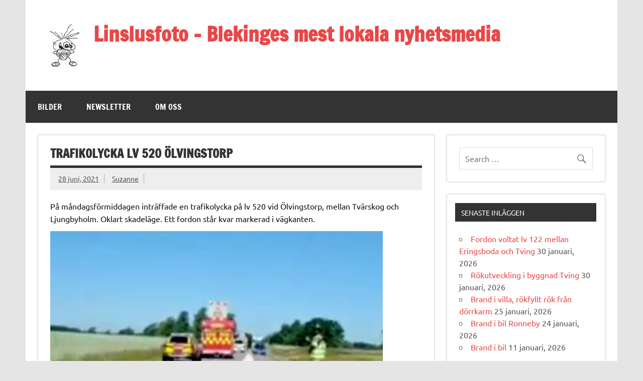

--- FILE ---
content_type: text/html; charset=UTF-8
request_url: https://www.linslusfoto.se/2021/06/28/trafikolycka-lv-520-olvingstorp/
body_size: 9780
content:
<!DOCTYPE html><!-- HTML 5 -->
<html lang="sv-SE">

<head>
<meta charset="UTF-8" />
<meta name="viewport" content="width=device-width, initial-scale=1">
<link rel="profile" href="https://gmpg.org/xfn/11" />
<link rel="pingback" href="https://www.linslusfoto.se/xmlrpc.php" />

<title>Trafikolycka lv 520 Ölvingstorp &#8211; Linslusfoto &#8211; Blekinges mest lokala nyhetsmedia</title>
<meta name='robots' content='max-image-preview:large' />
	<style>img:is([sizes="auto" i], [sizes^="auto," i]) { contain-intrinsic-size: 3000px 1500px }</style>
	<link rel="alternate" type="application/rss+xml" title="Linslusfoto - Blekinges mest lokala nyhetsmedia &raquo; Webbflöde" href="https://www.linslusfoto.se/feed/" />
<link rel="alternate" type="application/rss+xml" title="Linslusfoto - Blekinges mest lokala nyhetsmedia &raquo; Kommentarsflöde" href="https://www.linslusfoto.se/comments/feed/" />
<script type="text/javascript">
/* <![CDATA[ */
window._wpemojiSettings = {"baseUrl":"https:\/\/s.w.org\/images\/core\/emoji\/16.0.1\/72x72\/","ext":".png","svgUrl":"https:\/\/s.w.org\/images\/core\/emoji\/16.0.1\/svg\/","svgExt":".svg","source":{"concatemoji":"https:\/\/www.linslusfoto.se\/wp-includes\/js\/wp-emoji-release.min.js?ver=1a1e5f49812f687738f97a36ed072a87"}};
/*! This file is auto-generated */
!function(s,n){var o,i,e;function c(e){try{var t={supportTests:e,timestamp:(new Date).valueOf()};sessionStorage.setItem(o,JSON.stringify(t))}catch(e){}}function p(e,t,n){e.clearRect(0,0,e.canvas.width,e.canvas.height),e.fillText(t,0,0);var t=new Uint32Array(e.getImageData(0,0,e.canvas.width,e.canvas.height).data),a=(e.clearRect(0,0,e.canvas.width,e.canvas.height),e.fillText(n,0,0),new Uint32Array(e.getImageData(0,0,e.canvas.width,e.canvas.height).data));return t.every(function(e,t){return e===a[t]})}function u(e,t){e.clearRect(0,0,e.canvas.width,e.canvas.height),e.fillText(t,0,0);for(var n=e.getImageData(16,16,1,1),a=0;a<n.data.length;a++)if(0!==n.data[a])return!1;return!0}function f(e,t,n,a){switch(t){case"flag":return n(e,"\ud83c\udff3\ufe0f\u200d\u26a7\ufe0f","\ud83c\udff3\ufe0f\u200b\u26a7\ufe0f")?!1:!n(e,"\ud83c\udde8\ud83c\uddf6","\ud83c\udde8\u200b\ud83c\uddf6")&&!n(e,"\ud83c\udff4\udb40\udc67\udb40\udc62\udb40\udc65\udb40\udc6e\udb40\udc67\udb40\udc7f","\ud83c\udff4\u200b\udb40\udc67\u200b\udb40\udc62\u200b\udb40\udc65\u200b\udb40\udc6e\u200b\udb40\udc67\u200b\udb40\udc7f");case"emoji":return!a(e,"\ud83e\udedf")}return!1}function g(e,t,n,a){var r="undefined"!=typeof WorkerGlobalScope&&self instanceof WorkerGlobalScope?new OffscreenCanvas(300,150):s.createElement("canvas"),o=r.getContext("2d",{willReadFrequently:!0}),i=(o.textBaseline="top",o.font="600 32px Arial",{});return e.forEach(function(e){i[e]=t(o,e,n,a)}),i}function t(e){var t=s.createElement("script");t.src=e,t.defer=!0,s.head.appendChild(t)}"undefined"!=typeof Promise&&(o="wpEmojiSettingsSupports",i=["flag","emoji"],n.supports={everything:!0,everythingExceptFlag:!0},e=new Promise(function(e){s.addEventListener("DOMContentLoaded",e,{once:!0})}),new Promise(function(t){var n=function(){try{var e=JSON.parse(sessionStorage.getItem(o));if("object"==typeof e&&"number"==typeof e.timestamp&&(new Date).valueOf()<e.timestamp+604800&&"object"==typeof e.supportTests)return e.supportTests}catch(e){}return null}();if(!n){if("undefined"!=typeof Worker&&"undefined"!=typeof OffscreenCanvas&&"undefined"!=typeof URL&&URL.createObjectURL&&"undefined"!=typeof Blob)try{var e="postMessage("+g.toString()+"("+[JSON.stringify(i),f.toString(),p.toString(),u.toString()].join(",")+"));",a=new Blob([e],{type:"text/javascript"}),r=new Worker(URL.createObjectURL(a),{name:"wpTestEmojiSupports"});return void(r.onmessage=function(e){c(n=e.data),r.terminate(),t(n)})}catch(e){}c(n=g(i,f,p,u))}t(n)}).then(function(e){for(var t in e)n.supports[t]=e[t],n.supports.everything=n.supports.everything&&n.supports[t],"flag"!==t&&(n.supports.everythingExceptFlag=n.supports.everythingExceptFlag&&n.supports[t]);n.supports.everythingExceptFlag=n.supports.everythingExceptFlag&&!n.supports.flag,n.DOMReady=!1,n.readyCallback=function(){n.DOMReady=!0}}).then(function(){return e}).then(function(){var e;n.supports.everything||(n.readyCallback(),(e=n.source||{}).concatemoji?t(e.concatemoji):e.wpemoji&&e.twemoji&&(t(e.twemoji),t(e.wpemoji)))}))}((window,document),window._wpemojiSettings);
/* ]]> */
</script>
<link rel='stylesheet' id='wppg-photo-css-css' href='https://www.linslusfoto.se/wp-content/plugins/simple-photo-gallery/css/wppg-photo.css?ver=1.8.1' type='text/css' media='all' />
<link rel='stylesheet' id='dynamicnews-custom-fonts-css' href='https://www.linslusfoto.se/wp-content/themes/dynamic-news-lite/css/custom-fonts.css?ver=20180413' type='text/css' media='all' />
<style id='wp-emoji-styles-inline-css' type='text/css'>

	img.wp-smiley, img.emoji {
		display: inline !important;
		border: none !important;
		box-shadow: none !important;
		height: 1em !important;
		width: 1em !important;
		margin: 0 0.07em !important;
		vertical-align: -0.1em !important;
		background: none !important;
		padding: 0 !important;
	}
</style>
<link rel='stylesheet' id='wp-block-library-css' href='https://www.linslusfoto.se/wp-content/plugins/gutenberg/build/block-library/style.css?ver=21.3.0' type='text/css' media='all' />
<style id='classic-theme-styles-inline-css' type='text/css'>
/*! This file is auto-generated */
.wp-block-button__link{color:#fff;background-color:#32373c;border-radius:9999px;box-shadow:none;text-decoration:none;padding:calc(.667em + 2px) calc(1.333em + 2px);font-size:1.125em}.wp-block-file__button{background:#32373c;color:#fff;text-decoration:none}
</style>
<style id='global-styles-inline-css' type='text/css'>
:root{--wp--preset--aspect-ratio--square: 1;--wp--preset--aspect-ratio--4-3: 4/3;--wp--preset--aspect-ratio--3-4: 3/4;--wp--preset--aspect-ratio--3-2: 3/2;--wp--preset--aspect-ratio--2-3: 2/3;--wp--preset--aspect-ratio--16-9: 16/9;--wp--preset--aspect-ratio--9-16: 9/16;--wp--preset--color--black: #353535;--wp--preset--color--cyan-bluish-gray: #abb8c3;--wp--preset--color--white: #ffffff;--wp--preset--color--pale-pink: #f78da7;--wp--preset--color--vivid-red: #cf2e2e;--wp--preset--color--luminous-vivid-orange: #ff6900;--wp--preset--color--luminous-vivid-amber: #fcb900;--wp--preset--color--light-green-cyan: #7bdcb5;--wp--preset--color--vivid-green-cyan: #00d084;--wp--preset--color--pale-cyan-blue: #8ed1fc;--wp--preset--color--vivid-cyan-blue: #0693e3;--wp--preset--color--vivid-purple: #9b51e0;--wp--preset--color--primary: #e84747;--wp--preset--color--light-gray: #f0f0f0;--wp--preset--color--dark-gray: #777777;--wp--preset--gradient--vivid-cyan-blue-to-vivid-purple: linear-gradient(135deg,rgb(6,147,227) 0%,rgb(155,81,224) 100%);--wp--preset--gradient--light-green-cyan-to-vivid-green-cyan: linear-gradient(135deg,rgb(122,220,180) 0%,rgb(0,208,130) 100%);--wp--preset--gradient--luminous-vivid-amber-to-luminous-vivid-orange: linear-gradient(135deg,rgb(252,185,0) 0%,rgb(255,105,0) 100%);--wp--preset--gradient--luminous-vivid-orange-to-vivid-red: linear-gradient(135deg,rgb(255,105,0) 0%,rgb(207,46,46) 100%);--wp--preset--gradient--very-light-gray-to-cyan-bluish-gray: linear-gradient(135deg,rgb(238,238,238) 0%,rgb(169,184,195) 100%);--wp--preset--gradient--cool-to-warm-spectrum: linear-gradient(135deg,rgb(74,234,220) 0%,rgb(151,120,209) 20%,rgb(207,42,186) 40%,rgb(238,44,130) 60%,rgb(251,105,98) 80%,rgb(254,248,76) 100%);--wp--preset--gradient--blush-light-purple: linear-gradient(135deg,rgb(255,206,236) 0%,rgb(152,150,240) 100%);--wp--preset--gradient--blush-bordeaux: linear-gradient(135deg,rgb(254,205,165) 0%,rgb(254,45,45) 50%,rgb(107,0,62) 100%);--wp--preset--gradient--luminous-dusk: linear-gradient(135deg,rgb(255,203,112) 0%,rgb(199,81,192) 50%,rgb(65,88,208) 100%);--wp--preset--gradient--pale-ocean: linear-gradient(135deg,rgb(255,245,203) 0%,rgb(182,227,212) 50%,rgb(51,167,181) 100%);--wp--preset--gradient--electric-grass: linear-gradient(135deg,rgb(202,248,128) 0%,rgb(113,206,126) 100%);--wp--preset--gradient--midnight: linear-gradient(135deg,rgb(2,3,129) 0%,rgb(40,116,252) 100%);--wp--preset--font-size--small: 13px;--wp--preset--font-size--medium: 20px;--wp--preset--font-size--large: 36px;--wp--preset--font-size--x-large: 42px;--wp--preset--spacing--20: 0.44rem;--wp--preset--spacing--30: 0.67rem;--wp--preset--spacing--40: 1rem;--wp--preset--spacing--50: 1.5rem;--wp--preset--spacing--60: 2.25rem;--wp--preset--spacing--70: 3.38rem;--wp--preset--spacing--80: 5.06rem;--wp--preset--shadow--natural: 6px 6px 9px rgba(0, 0, 0, 0.2);--wp--preset--shadow--deep: 12px 12px 50px rgba(0, 0, 0, 0.4);--wp--preset--shadow--sharp: 6px 6px 0px rgba(0, 0, 0, 0.2);--wp--preset--shadow--outlined: 6px 6px 0px -3px rgb(255, 255, 255), 6px 6px rgb(0, 0, 0);--wp--preset--shadow--crisp: 6px 6px 0px rgb(0, 0, 0);}:where(.is-layout-flex){gap: 0.5em;}:where(.is-layout-grid){gap: 0.5em;}body .is-layout-flex{display: flex;}.is-layout-flex{flex-wrap: wrap;align-items: center;}.is-layout-flex > :is(*, div){margin: 0;}body .is-layout-grid{display: grid;}.is-layout-grid > :is(*, div){margin: 0;}:where(.wp-block-columns.is-layout-flex){gap: 2em;}:where(.wp-block-columns.is-layout-grid){gap: 2em;}:where(.wp-block-post-template.is-layout-flex){gap: 1.25em;}:where(.wp-block-post-template.is-layout-grid){gap: 1.25em;}.has-black-color{color: var(--wp--preset--color--black) !important;}.has-cyan-bluish-gray-color{color: var(--wp--preset--color--cyan-bluish-gray) !important;}.has-white-color{color: var(--wp--preset--color--white) !important;}.has-pale-pink-color{color: var(--wp--preset--color--pale-pink) !important;}.has-vivid-red-color{color: var(--wp--preset--color--vivid-red) !important;}.has-luminous-vivid-orange-color{color: var(--wp--preset--color--luminous-vivid-orange) !important;}.has-luminous-vivid-amber-color{color: var(--wp--preset--color--luminous-vivid-amber) !important;}.has-light-green-cyan-color{color: var(--wp--preset--color--light-green-cyan) !important;}.has-vivid-green-cyan-color{color: var(--wp--preset--color--vivid-green-cyan) !important;}.has-pale-cyan-blue-color{color: var(--wp--preset--color--pale-cyan-blue) !important;}.has-vivid-cyan-blue-color{color: var(--wp--preset--color--vivid-cyan-blue) !important;}.has-vivid-purple-color{color: var(--wp--preset--color--vivid-purple) !important;}.has-black-background-color{background-color: var(--wp--preset--color--black) !important;}.has-cyan-bluish-gray-background-color{background-color: var(--wp--preset--color--cyan-bluish-gray) !important;}.has-white-background-color{background-color: var(--wp--preset--color--white) !important;}.has-pale-pink-background-color{background-color: var(--wp--preset--color--pale-pink) !important;}.has-vivid-red-background-color{background-color: var(--wp--preset--color--vivid-red) !important;}.has-luminous-vivid-orange-background-color{background-color: var(--wp--preset--color--luminous-vivid-orange) !important;}.has-luminous-vivid-amber-background-color{background-color: var(--wp--preset--color--luminous-vivid-amber) !important;}.has-light-green-cyan-background-color{background-color: var(--wp--preset--color--light-green-cyan) !important;}.has-vivid-green-cyan-background-color{background-color: var(--wp--preset--color--vivid-green-cyan) !important;}.has-pale-cyan-blue-background-color{background-color: var(--wp--preset--color--pale-cyan-blue) !important;}.has-vivid-cyan-blue-background-color{background-color: var(--wp--preset--color--vivid-cyan-blue) !important;}.has-vivid-purple-background-color{background-color: var(--wp--preset--color--vivid-purple) !important;}.has-black-border-color{border-color: var(--wp--preset--color--black) !important;}.has-cyan-bluish-gray-border-color{border-color: var(--wp--preset--color--cyan-bluish-gray) !important;}.has-white-border-color{border-color: var(--wp--preset--color--white) !important;}.has-pale-pink-border-color{border-color: var(--wp--preset--color--pale-pink) !important;}.has-vivid-red-border-color{border-color: var(--wp--preset--color--vivid-red) !important;}.has-luminous-vivid-orange-border-color{border-color: var(--wp--preset--color--luminous-vivid-orange) !important;}.has-luminous-vivid-amber-border-color{border-color: var(--wp--preset--color--luminous-vivid-amber) !important;}.has-light-green-cyan-border-color{border-color: var(--wp--preset--color--light-green-cyan) !important;}.has-vivid-green-cyan-border-color{border-color: var(--wp--preset--color--vivid-green-cyan) !important;}.has-pale-cyan-blue-border-color{border-color: var(--wp--preset--color--pale-cyan-blue) !important;}.has-vivid-cyan-blue-border-color{border-color: var(--wp--preset--color--vivid-cyan-blue) !important;}.has-vivid-purple-border-color{border-color: var(--wp--preset--color--vivid-purple) !important;}.has-vivid-cyan-blue-to-vivid-purple-gradient-background{background: var(--wp--preset--gradient--vivid-cyan-blue-to-vivid-purple) !important;}.has-light-green-cyan-to-vivid-green-cyan-gradient-background{background: var(--wp--preset--gradient--light-green-cyan-to-vivid-green-cyan) !important;}.has-luminous-vivid-amber-to-luminous-vivid-orange-gradient-background{background: var(--wp--preset--gradient--luminous-vivid-amber-to-luminous-vivid-orange) !important;}.has-luminous-vivid-orange-to-vivid-red-gradient-background{background: var(--wp--preset--gradient--luminous-vivid-orange-to-vivid-red) !important;}.has-very-light-gray-to-cyan-bluish-gray-gradient-background{background: var(--wp--preset--gradient--very-light-gray-to-cyan-bluish-gray) !important;}.has-cool-to-warm-spectrum-gradient-background{background: var(--wp--preset--gradient--cool-to-warm-spectrum) !important;}.has-blush-light-purple-gradient-background{background: var(--wp--preset--gradient--blush-light-purple) !important;}.has-blush-bordeaux-gradient-background{background: var(--wp--preset--gradient--blush-bordeaux) !important;}.has-luminous-dusk-gradient-background{background: var(--wp--preset--gradient--luminous-dusk) !important;}.has-pale-ocean-gradient-background{background: var(--wp--preset--gradient--pale-ocean) !important;}.has-electric-grass-gradient-background{background: var(--wp--preset--gradient--electric-grass) !important;}.has-midnight-gradient-background{background: var(--wp--preset--gradient--midnight) !important;}.has-small-font-size{font-size: var(--wp--preset--font-size--small) !important;}.has-medium-font-size{font-size: var(--wp--preset--font-size--medium) !important;}.has-large-font-size{font-size: var(--wp--preset--font-size--large) !important;}.has-x-large-font-size{font-size: var(--wp--preset--font-size--x-large) !important;}
:where(.wp-block-columns.is-layout-flex){gap: 2em;}:where(.wp-block-columns.is-layout-grid){gap: 2em;}
:root :where(.wp-block-pullquote){font-size: 1.5em;line-height: 1.6;}
:where(.wp-block-post-template.is-layout-flex){gap: 1.25em;}:where(.wp-block-post-template.is-layout-grid){gap: 1.25em;}
</style>
<link rel='stylesheet' id='dynamicnewslite-stylesheet-css' href='https://www.linslusfoto.se/wp-content/themes/dynamic-news-lite/style.css?ver=1.6.8' type='text/css' media='all' />
<style id='dynamicnewslite-stylesheet-inline-css' type='text/css'>
.site-description {
	position: absolute;
	clip: rect(1px, 1px, 1px, 1px);
}
</style>
<link rel='stylesheet' id='genericons-css' href='https://www.linslusfoto.se/wp-content/themes/dynamic-news-lite/css/genericons/genericons.css?ver=3.4.1' type='text/css' media='all' />
<link rel='stylesheet' id='themezee-related-posts-css' href='https://www.linslusfoto.se/wp-content/themes/dynamic-news-lite/css/themezee-related-posts.css?ver=20160421' type='text/css' media='all' />
<link rel='stylesheet' id='newsletter-css' href='https://www.linslusfoto.se/wp-content/plugins/newsletter/style.css?ver=8.9.3' type='text/css' media='all' />
<script type="text/javascript" src="https://www.linslusfoto.se/wp-includes/js/jquery/jquery.min.js?ver=3.7.1" id="jquery-core-js"></script>
<script type="text/javascript" src="https://www.linslusfoto.se/wp-includes/js/jquery/jquery-migrate.min.js?ver=3.4.1" id="jquery-migrate-js"></script>
<script type="text/javascript" src="https://www.linslusfoto.se/wp-content/plugins/simple-photo-gallery/js/jquery-lightbox/js/jquery.lightbox-0.5.js?ver=1.8.1" id="jquery-lightbox-js"></script>
<!--[if lt IE 9]>
<script type="text/javascript" src="https://www.linslusfoto.se/wp-content/themes/dynamic-news-lite/js/html5shiv.min.js?ver=3.7.3" id="html5shiv-js"></script>
<![endif]-->
<script type="text/javascript" id="dynamicnewslite-jquery-navigation-js-extra">
/* <![CDATA[ */
var dynamicnews_menu_title = {"text":"Menu"};
/* ]]> */
</script>
<script type="text/javascript" src="https://www.linslusfoto.se/wp-content/themes/dynamic-news-lite/js/navigation.js?ver=20210324" id="dynamicnewslite-jquery-navigation-js"></script>
<script type="text/javascript" id="dynamicnewslite-jquery-sidebar-js-extra">
/* <![CDATA[ */
var dynamicnews_sidebar_title = {"text":"Sidebar"};
/* ]]> */
</script>
<script type="text/javascript" src="https://www.linslusfoto.se/wp-content/themes/dynamic-news-lite/js/sidebar.js?ver=20210324" id="dynamicnewslite-jquery-sidebar-js"></script>
<link rel="https://api.w.org/" href="https://www.linslusfoto.se/wp-json/" /><link rel="alternate" title="JSON" type="application/json" href="https://www.linslusfoto.se/wp-json/wp/v2/posts/10601" /><link rel="EditURI" type="application/rsd+xml" title="RSD" href="https://www.linslusfoto.se/xmlrpc.php?rsd" />
<link rel="canonical" href="https://www.linslusfoto.se/2021/06/28/trafikolycka-lv-520-olvingstorp/" />
<link rel="alternate" title="oEmbed (JSON)" type="application/json+oembed" href="https://www.linslusfoto.se/wp-json/oembed/1.0/embed?url=https%3A%2F%2Fwww.linslusfoto.se%2F2021%2F06%2F28%2Ftrafikolycka-lv-520-olvingstorp%2F" />
<link rel="alternate" title="oEmbed (XML)" type="text/xml+oembed" href="https://www.linslusfoto.se/wp-json/oembed/1.0/embed?url=https%3A%2F%2Fwww.linslusfoto.se%2F2021%2F06%2F28%2Ftrafikolycka-lv-520-olvingstorp%2F&#038;format=xml" />
<!-- Analytics by WP Statistics - https://wp-statistics.com -->
<style type="text/css">.recentcomments a{display:inline !important;padding:0 !important;margin:0 !important;}</style><link rel="icon" href="https://www.linslusfoto.se/wp-content/uploads/2017/04/cropped-lus-e1493276238513-1-32x32.jpg" sizes="32x32" />
<link rel="icon" href="https://www.linslusfoto.se/wp-content/uploads/2017/04/cropped-lus-e1493276238513-1-192x192.jpg" sizes="192x192" />
<link rel="apple-touch-icon" href="https://www.linslusfoto.se/wp-content/uploads/2017/04/cropped-lus-e1493276238513-1-180x180.jpg" />
<meta name="msapplication-TileImage" content="https://www.linslusfoto.se/wp-content/uploads/2017/04/cropped-lus-e1493276238513-1-270x270.jpg" />
</head>

<body data-rsssl=1 class="wp-singular post-template-default single single-post postid-10601 single-format-standard wp-custom-logo wp-theme-dynamic-news-lite sliding-sidebar mobile-header-none">

<a class="skip-link screen-reader-text" href="#content">Skip to content</a>

<div id="wrapper" class="hfeed">

	<div id="topnavi-wrap">
		
	<div id="topnavi" class="container clearfix">

		
	</div>
	</div>

	<div id="header-wrap">

		<header id="header" class="container clearfix" role="banner">

			<div id="logo" class="clearfix">

				<a href="https://www.linslusfoto.se/" class="custom-logo-link" rel="home"><img width="59" height="85" src="https://www.linslusfoto.se/wp-content/uploads/2016/07/cropped-lusred_mini-1.jpg" class="custom-logo" alt="Linslusfoto &#8211; Blekinges mest lokala nyhetsmedia" decoding="async" /></a>				
		<p class="site-title"><a href="https://www.linslusfoto.se/" rel="home">Linslusfoto &#8211; Blekinges mest lokala nyhetsmedia</a></p>

					
			<p class="site-description">Med bilden i fokus!</p>

		
			</div>

			<div id="header-content" class="clearfix">
							</div>

		</header>

	</div>

	<div id="navi-wrap">
		<nav id="mainnav" class="container clearfix" role="navigation">
			<ul id="mainnav-menu" class="main-navigation-menu menu"><li class="page_item page-item-98 page_item_has_children"><a href="https://www.linslusfoto.se/wppg_photogallery/">Bilder</a>
<ul class='children'>
	<li class="page_item page-item-104 page_item_has_children"><a href="https://www.linslusfoto.se/wppg_photogallery/gallery1/">Nyhetsbilder</a>
	<ul class='children'>
		<li class="page_item page-item-5219"><a href="https://www.linslusfoto.se/wppg_photogallery/gallery1/gallery7/">Naturbilder</a></li>
	</ul>
</li>
</ul>
</li>
<li class="page_item page-item-12742"><a href="https://www.linslusfoto.se/newsletter/">Newsletter</a></li>
<li class="page_item page-item-7 page_item_has_children"><a href="https://www.linslusfoto.se/om-oss/">Om oss</a>
<ul class='children'>
	<li class="page_item page-item-4533"><a href="https://www.linslusfoto.se/om-oss/drabbadanhorig/">Drabbad / anhörig / blåljus</a></li>
	<li class="page_item page-item-5"><a href="https://www.linslusfoto.se/om-oss/kontakta-oss/">Kontakta oss</a></li>
</ul>
</li>
</ul>		</nav>
	</div>

	
	<div id="wrap" class="container clearfix">
		
		<section id="content" class="primary" role="main">
		
					
		
	<article id="post-10601" class="post-10601 post type-post status-publish format-standard hentry category-olycka category-polis category-raddning category-trafik">
	
		<h1 class="entry-title post-title">Trafikolycka lv 520 Ölvingstorp</h1>		
		<div class="entry-meta postmeta clearfix"><span class="meta-date sep"><a href="https://www.linslusfoto.se/2021/06/28/trafikolycka-lv-520-olvingstorp/" title="10:36" rel="bookmark"><time class="entry-date published updated" datetime="2021-06-28T10:36:07+02:00">28 juni, 2021</time></a></span><span class="meta-author sep"> <span class="author vcard"><a class="url fn n" href="https://www.linslusfoto.se/author/sanna_linslusfoto-se/" title="View all posts by Suzanne" rel="author">Suzanne</a></span></span></div>
		
				
		<div class="entry clearfix">
			
<p>På måndagsförmiddagen inträffade en trafikolycka på lv 520 vid Ölvingstorp, mellan Tvärskog och Ljungbyholm. Oklart skadeläge. Ett fordon står kvar markerad i vägkanten. </p>



<figure class="wp-block-image size-large"><img fetchpriority="high" decoding="async" width="662" height="377" src="https://www.linslusfoto.se/wp-content/uploads/2021/06/210628-Trafikolycka-lv-520-Olvingstorp.jpg" alt="" class="wp-image-10602" srcset="https://www.linslusfoto.se/wp-content/uploads/2021/06/210628-Trafikolycka-lv-520-Olvingstorp.jpg 662w, https://www.linslusfoto.se/wp-content/uploads/2021/06/210628-Trafikolycka-lv-520-Olvingstorp-300x171.jpg 300w" sizes="(max-width: 662px) 100vw, 662px" /><figcaption>Trafikolycka lv 520. Läsarbild</figcaption></figure>
			<!-- <rdf:RDF xmlns:rdf="http://www.w3.org/1999/02/22-rdf-syntax-ns#"
			xmlns:dc="http://purl.org/dc/elements/1.1/"
			xmlns:trackback="http://madskills.com/public/xml/rss/module/trackback/">
		<rdf:Description rdf:about="https://www.linslusfoto.se/2021/06/28/trafikolycka-lv-520-olvingstorp/"
    dc:identifier="https://www.linslusfoto.se/2021/06/28/trafikolycka-lv-520-olvingstorp/"
    dc:title="Trafikolycka lv 520 Ölvingstorp"
    trackback:ping="https://www.linslusfoto.se/2021/06/28/trafikolycka-lv-520-olvingstorp/trackback/" />
</rdf:RDF> -->
			<div class="page-links"></div>			
		</div>
		
		<div class="postinfo clearfix">
			<span class="meta-category">
				<ul class="post-categories">
	<li><a href="https://www.linslusfoto.se/category/olycka/" rel="category tag">Olycka</a></li>
	<li><a href="https://www.linslusfoto.se/category/polis/" rel="category tag">Polis</a></li>
	<li><a href="https://www.linslusfoto.se/category/raddning/" rel="category tag">Räddning</a></li>
	<li><a href="https://www.linslusfoto.se/category/trafik/" rel="category tag">Trafik</a></li></ul>			</span>

		</div>

	</article>
		
					
					
		

		
		</section>
		
		
	<section id="sidebar" class="secondary clearfix" role="complementary">

		<aside id="search-2" class="widget widget_search clearfix">
	<form role="search" method="get" class="search-form" action="https://www.linslusfoto.se/">
		<label>
			<span class="screen-reader-text">Search for:</span>
			<input type="search" class="search-field" placeholder="Search &hellip;" value="" name="s">
		</label>
		<button type="submit" class="search-submit">
			<span class="genericon-search"></span>
		</button>
	</form>

</aside>
		<aside id="recent-posts-2" class="widget widget_recent_entries clearfix">
		<h3 class="widgettitle"><span>Senaste inläggen</span></h3>
		<ul>
											<li>
					<a href="https://www.linslusfoto.se/2026/01/30/fordon-voltat-lv-122-mellan-eringsboda-och-tving/">Fordon voltat lv 122 mellan Eringsboda och Tving</a>
											<span class="post-date">30 januari, 2026</span>
									</li>
											<li>
					<a href="https://www.linslusfoto.se/2026/01/30/rokutveckling-i-byggnad-tving/">Rökutveckling i byggnad Tving</a>
											<span class="post-date">30 januari, 2026</span>
									</li>
											<li>
					<a href="https://www.linslusfoto.se/2026/01/25/brand-i-villa-rokfyllt-rok-fran-dorrkarm/">Brand i villa, rökfyllt rök från dörrkarm</a>
											<span class="post-date">25 januari, 2026</span>
									</li>
											<li>
					<a href="https://www.linslusfoto.se/2026/01/24/brand-i-bil-ronneby/">Brand i bil Ronneby</a>
											<span class="post-date">24 januari, 2026</span>
									</li>
											<li>
					<a href="https://www.linslusfoto.se/2026/01/11/brand-i-bil-4/">Brand i bil</a>
											<span class="post-date">11 januari, 2026</span>
									</li>
					</ul>

		</aside><aside id="recent-comments-2" class="widget widget_recent_comments clearfix"><h3 class="widgettitle"><span>Senaste kommentarer</span></h3><ul id="recentcomments"></ul></aside><aside id="archives-2" class="widget widget_archive clearfix"><h3 class="widgettitle"><span>Arkiv</span></h3>
			<ul>
					<li><a href='https://www.linslusfoto.se/2026/01/'>januari 2026</a>&nbsp;(7)</li>
	<li><a href='https://www.linslusfoto.se/2025/12/'>december 2025</a>&nbsp;(10)</li>
	<li><a href='https://www.linslusfoto.se/2025/11/'>november 2025</a>&nbsp;(11)</li>
	<li><a href='https://www.linslusfoto.se/2025/10/'>oktober 2025</a>&nbsp;(6)</li>
	<li><a href='https://www.linslusfoto.se/2025/09/'>september 2025</a>&nbsp;(6)</li>
	<li><a href='https://www.linslusfoto.se/2025/08/'>augusti 2025</a>&nbsp;(7)</li>
	<li><a href='https://www.linslusfoto.se/2025/07/'>juli 2025</a>&nbsp;(17)</li>
	<li><a href='https://www.linslusfoto.se/2025/06/'>juni 2025</a>&nbsp;(5)</li>
	<li><a href='https://www.linslusfoto.se/2025/05/'>maj 2025</a>&nbsp;(12)</li>
	<li><a href='https://www.linslusfoto.se/2025/04/'>april 2025</a>&nbsp;(5)</li>
	<li><a href='https://www.linslusfoto.se/2025/03/'>mars 2025</a>&nbsp;(8)</li>
	<li><a href='https://www.linslusfoto.se/2025/02/'>februari 2025</a>&nbsp;(6)</li>
	<li><a href='https://www.linslusfoto.se/2025/01/'>januari 2025</a>&nbsp;(13)</li>
	<li><a href='https://www.linslusfoto.se/2024/12/'>december 2024</a>&nbsp;(12)</li>
	<li><a href='https://www.linslusfoto.se/2024/11/'>november 2024</a>&nbsp;(8)</li>
	<li><a href='https://www.linslusfoto.se/2024/10/'>oktober 2024</a>&nbsp;(10)</li>
	<li><a href='https://www.linslusfoto.se/2024/09/'>september 2024</a>&nbsp;(10)</li>
	<li><a href='https://www.linslusfoto.se/2024/08/'>augusti 2024</a>&nbsp;(10)</li>
	<li><a href='https://www.linslusfoto.se/2024/07/'>juli 2024</a>&nbsp;(10)</li>
	<li><a href='https://www.linslusfoto.se/2024/06/'>juni 2024</a>&nbsp;(7)</li>
	<li><a href='https://www.linslusfoto.se/2024/05/'>maj 2024</a>&nbsp;(5)</li>
	<li><a href='https://www.linslusfoto.se/2024/04/'>april 2024</a>&nbsp;(6)</li>
	<li><a href='https://www.linslusfoto.se/2024/02/'>februari 2024</a>&nbsp;(5)</li>
	<li><a href='https://www.linslusfoto.se/2024/01/'>januari 2024</a>&nbsp;(3)</li>
	<li><a href='https://www.linslusfoto.se/2023/12/'>december 2023</a>&nbsp;(12)</li>
	<li><a href='https://www.linslusfoto.se/2023/11/'>november 2023</a>&nbsp;(13)</li>
	<li><a href='https://www.linslusfoto.se/2023/10/'>oktober 2023</a>&nbsp;(12)</li>
	<li><a href='https://www.linslusfoto.se/2023/09/'>september 2023</a>&nbsp;(14)</li>
	<li><a href='https://www.linslusfoto.se/2023/08/'>augusti 2023</a>&nbsp;(11)</li>
	<li><a href='https://www.linslusfoto.se/2023/07/'>juli 2023</a>&nbsp;(13)</li>
	<li><a href='https://www.linslusfoto.se/2023/06/'>juni 2023</a>&nbsp;(18)</li>
	<li><a href='https://www.linslusfoto.se/2023/05/'>maj 2023</a>&nbsp;(24)</li>
	<li><a href='https://www.linslusfoto.se/2023/04/'>april 2023</a>&nbsp;(13)</li>
	<li><a href='https://www.linslusfoto.se/2023/03/'>mars 2023</a>&nbsp;(7)</li>
	<li><a href='https://www.linslusfoto.se/2023/02/'>februari 2023</a>&nbsp;(9)</li>
	<li><a href='https://www.linslusfoto.se/2023/01/'>januari 2023</a>&nbsp;(23)</li>
	<li><a href='https://www.linslusfoto.se/2022/12/'>december 2022</a>&nbsp;(22)</li>
	<li><a href='https://www.linslusfoto.se/2022/11/'>november 2022</a>&nbsp;(12)</li>
	<li><a href='https://www.linslusfoto.se/2022/10/'>oktober 2022</a>&nbsp;(9)</li>
	<li><a href='https://www.linslusfoto.se/2022/09/'>september 2022</a>&nbsp;(21)</li>
	<li><a href='https://www.linslusfoto.se/2022/08/'>augusti 2022</a>&nbsp;(19)</li>
	<li><a href='https://www.linslusfoto.se/2022/07/'>juli 2022</a>&nbsp;(10)</li>
	<li><a href='https://www.linslusfoto.se/2022/06/'>juni 2022</a>&nbsp;(25)</li>
	<li><a href='https://www.linslusfoto.se/2022/05/'>maj 2022</a>&nbsp;(20)</li>
	<li><a href='https://www.linslusfoto.se/2022/04/'>april 2022</a>&nbsp;(13)</li>
	<li><a href='https://www.linslusfoto.se/2022/03/'>mars 2022</a>&nbsp;(16)</li>
	<li><a href='https://www.linslusfoto.se/2022/02/'>februari 2022</a>&nbsp;(9)</li>
	<li><a href='https://www.linslusfoto.se/2022/01/'>januari 2022</a>&nbsp;(25)</li>
	<li><a href='https://www.linslusfoto.se/2021/12/'>december 2021</a>&nbsp;(15)</li>
	<li><a href='https://www.linslusfoto.se/2021/11/'>november 2021</a>&nbsp;(17)</li>
	<li><a href='https://www.linslusfoto.se/2021/10/'>oktober 2021</a>&nbsp;(13)</li>
	<li><a href='https://www.linslusfoto.se/2021/09/'>september 2021</a>&nbsp;(17)</li>
	<li><a href='https://www.linslusfoto.se/2021/08/'>augusti 2021</a>&nbsp;(18)</li>
	<li><a href='https://www.linslusfoto.se/2021/07/'>juli 2021</a>&nbsp;(29)</li>
	<li><a href='https://www.linslusfoto.se/2021/06/'>juni 2021</a>&nbsp;(23)</li>
	<li><a href='https://www.linslusfoto.se/2021/05/'>maj 2021</a>&nbsp;(20)</li>
	<li><a href='https://www.linslusfoto.se/2021/04/'>april 2021</a>&nbsp;(16)</li>
	<li><a href='https://www.linslusfoto.se/2021/03/'>mars 2021</a>&nbsp;(30)</li>
	<li><a href='https://www.linslusfoto.se/2021/02/'>februari 2021</a>&nbsp;(10)</li>
	<li><a href='https://www.linslusfoto.se/2021/01/'>januari 2021</a>&nbsp;(27)</li>
	<li><a href='https://www.linslusfoto.se/2020/12/'>december 2020</a>&nbsp;(23)</li>
	<li><a href='https://www.linslusfoto.se/2020/11/'>november 2020</a>&nbsp;(19)</li>
	<li><a href='https://www.linslusfoto.se/2020/10/'>oktober 2020</a>&nbsp;(17)</li>
	<li><a href='https://www.linslusfoto.se/2020/09/'>september 2020</a>&nbsp;(22)</li>
	<li><a href='https://www.linslusfoto.se/2020/08/'>augusti 2020</a>&nbsp;(36)</li>
	<li><a href='https://www.linslusfoto.se/2020/07/'>juli 2020</a>&nbsp;(17)</li>
	<li><a href='https://www.linslusfoto.se/2020/06/'>juni 2020</a>&nbsp;(26)</li>
	<li><a href='https://www.linslusfoto.se/2020/05/'>maj 2020</a>&nbsp;(31)</li>
	<li><a href='https://www.linslusfoto.se/2020/04/'>april 2020</a>&nbsp;(14)</li>
	<li><a href='https://www.linslusfoto.se/2020/03/'>mars 2020</a>&nbsp;(26)</li>
	<li><a href='https://www.linslusfoto.se/2020/02/'>februari 2020</a>&nbsp;(24)</li>
	<li><a href='https://www.linslusfoto.se/2020/01/'>januari 2020</a>&nbsp;(21)</li>
	<li><a href='https://www.linslusfoto.se/2019/12/'>december 2019</a>&nbsp;(31)</li>
	<li><a href='https://www.linslusfoto.se/2019/11/'>november 2019</a>&nbsp;(27)</li>
	<li><a href='https://www.linslusfoto.se/2019/10/'>oktober 2019</a>&nbsp;(37)</li>
	<li><a href='https://www.linslusfoto.se/2019/09/'>september 2019</a>&nbsp;(43)</li>
	<li><a href='https://www.linslusfoto.se/2019/08/'>augusti 2019</a>&nbsp;(47)</li>
	<li><a href='https://www.linslusfoto.se/2019/07/'>juli 2019</a>&nbsp;(24)</li>
	<li><a href='https://www.linslusfoto.se/2019/06/'>juni 2019</a>&nbsp;(15)</li>
	<li><a href='https://www.linslusfoto.se/2019/05/'>maj 2019</a>&nbsp;(22)</li>
	<li><a href='https://www.linslusfoto.se/2019/04/'>april 2019</a>&nbsp;(31)</li>
	<li><a href='https://www.linslusfoto.se/2019/03/'>mars 2019</a>&nbsp;(24)</li>
	<li><a href='https://www.linslusfoto.se/2019/02/'>februari 2019</a>&nbsp;(14)</li>
	<li><a href='https://www.linslusfoto.se/2019/01/'>januari 2019</a>&nbsp;(14)</li>
	<li><a href='https://www.linslusfoto.se/2018/12/'>december 2018</a>&nbsp;(30)</li>
	<li><a href='https://www.linslusfoto.se/2018/11/'>november 2018</a>&nbsp;(30)</li>
	<li><a href='https://www.linslusfoto.se/2018/10/'>oktober 2018</a>&nbsp;(36)</li>
	<li><a href='https://www.linslusfoto.se/2018/09/'>september 2018</a>&nbsp;(46)</li>
	<li><a href='https://www.linslusfoto.se/2018/08/'>augusti 2018</a>&nbsp;(48)</li>
	<li><a href='https://www.linslusfoto.se/2018/07/'>juli 2018</a>&nbsp;(53)</li>
	<li><a href='https://www.linslusfoto.se/2018/06/'>juni 2018</a>&nbsp;(44)</li>
	<li><a href='https://www.linslusfoto.se/2018/05/'>maj 2018</a>&nbsp;(33)</li>
	<li><a href='https://www.linslusfoto.se/2018/04/'>april 2018</a>&nbsp;(31)</li>
	<li><a href='https://www.linslusfoto.se/2018/03/'>mars 2018</a>&nbsp;(20)</li>
	<li><a href='https://www.linslusfoto.se/2018/02/'>februari 2018</a>&nbsp;(13)</li>
	<li><a href='https://www.linslusfoto.se/2018/01/'>januari 2018</a>&nbsp;(13)</li>
	<li><a href='https://www.linslusfoto.se/2017/12/'>december 2017</a>&nbsp;(19)</li>
	<li><a href='https://www.linslusfoto.se/2017/11/'>november 2017</a>&nbsp;(23)</li>
	<li><a href='https://www.linslusfoto.se/2017/10/'>oktober 2017</a>&nbsp;(18)</li>
	<li><a href='https://www.linslusfoto.se/2017/09/'>september 2017</a>&nbsp;(17)</li>
	<li><a href='https://www.linslusfoto.se/2017/08/'>augusti 2017</a>&nbsp;(29)</li>
	<li><a href='https://www.linslusfoto.se/2017/07/'>juli 2017</a>&nbsp;(25)</li>
	<li><a href='https://www.linslusfoto.se/2017/06/'>juni 2017</a>&nbsp;(22)</li>
	<li><a href='https://www.linslusfoto.se/2017/05/'>maj 2017</a>&nbsp;(30)</li>
	<li><a href='https://www.linslusfoto.se/2017/04/'>april 2017</a>&nbsp;(29)</li>
	<li><a href='https://www.linslusfoto.se/2017/03/'>mars 2017</a>&nbsp;(15)</li>
	<li><a href='https://www.linslusfoto.se/2017/02/'>februari 2017</a>&nbsp;(25)</li>
	<li><a href='https://www.linslusfoto.se/2017/01/'>januari 2017</a>&nbsp;(17)</li>
	<li><a href='https://www.linslusfoto.se/2016/12/'>december 2016</a>&nbsp;(16)</li>
	<li><a href='https://www.linslusfoto.se/2016/11/'>november 2016</a>&nbsp;(18)</li>
	<li><a href='https://www.linslusfoto.se/2016/10/'>oktober 2016</a>&nbsp;(15)</li>
	<li><a href='https://www.linslusfoto.se/2016/09/'>september 2016</a>&nbsp;(18)</li>
	<li><a href='https://www.linslusfoto.se/2016/08/'>augusti 2016</a>&nbsp;(16)</li>
	<li><a href='https://www.linslusfoto.se/2016/07/'>juli 2016</a>&nbsp;(23)</li>
	<li><a href='https://www.linslusfoto.se/2016/06/'>juni 2016</a>&nbsp;(28)</li>
	<li><a href='https://www.linslusfoto.se/2016/05/'>maj 2016</a>&nbsp;(25)</li>
	<li><a href='https://www.linslusfoto.se/2016/04/'>april 2016</a>&nbsp;(20)</li>
	<li><a href='https://www.linslusfoto.se/2016/03/'>mars 2016</a>&nbsp;(13)</li>
	<li><a href='https://www.linslusfoto.se/2016/02/'>februari 2016</a>&nbsp;(18)</li>
	<li><a href='https://www.linslusfoto.se/2016/01/'>januari 2016</a>&nbsp;(18)</li>
	<li><a href='https://www.linslusfoto.se/2015/12/'>december 2015</a>&nbsp;(14)</li>
	<li><a href='https://www.linslusfoto.se/2015/11/'>november 2015</a>&nbsp;(21)</li>
	<li><a href='https://www.linslusfoto.se/2015/10/'>oktober 2015</a>&nbsp;(22)</li>
	<li><a href='https://www.linslusfoto.se/2015/09/'>september 2015</a>&nbsp;(23)</li>
	<li><a href='https://www.linslusfoto.se/2015/08/'>augusti 2015</a>&nbsp;(11)</li>
	<li><a href='https://www.linslusfoto.se/2015/07/'>juli 2015</a>&nbsp;(15)</li>
	<li><a href='https://www.linslusfoto.se/2015/06/'>juni 2015</a>&nbsp;(9)</li>
	<li><a href='https://www.linslusfoto.se/2015/05/'>maj 2015</a>&nbsp;(12)</li>
	<li><a href='https://www.linslusfoto.se/2015/04/'>april 2015</a>&nbsp;(10)</li>
	<li><a href='https://www.linslusfoto.se/2015/03/'>mars 2015</a>&nbsp;(7)</li>
	<li><a href='https://www.linslusfoto.se/2015/02/'>februari 2015</a>&nbsp;(6)</li>
	<li><a href='https://www.linslusfoto.se/2015/01/'>januari 2015</a>&nbsp;(20)</li>
	<li><a href='https://www.linslusfoto.se/2014/12/'>december 2014</a>&nbsp;(12)</li>
	<li><a href='https://www.linslusfoto.se/2014/11/'>november 2014</a>&nbsp;(6)</li>
	<li><a href='https://www.linslusfoto.se/2014/10/'>oktober 2014</a>&nbsp;(13)</li>
	<li><a href='https://www.linslusfoto.se/2014/09/'>september 2014</a>&nbsp;(11)</li>
	<li><a href='https://www.linslusfoto.se/2014/08/'>augusti 2014</a>&nbsp;(18)</li>
	<li><a href='https://www.linslusfoto.se/2014/07/'>juli 2014</a>&nbsp;(23)</li>
	<li><a href='https://www.linslusfoto.se/2014/06/'>juni 2014</a>&nbsp;(15)</li>
			</ul>

			</aside><aside id="categories-2" class="widget widget_categories clearfix"><h3 class="widgettitle"><span>Kategorier</span></h3>
			<ul>
					<li class="cat-item cat-item-4"><a href="https://www.linslusfoto.se/category/brand/">Brand</a>
</li>
	<li class="cat-item cat-item-7"><a href="https://www.linslusfoto.se/category/djur/">Djur</a>
</li>
	<li class="cat-item cat-item-9"><a href="https://www.linslusfoto.se/category/evenemang/">Evenemang</a>
</li>
	<li class="cat-item cat-item-15"><a href="https://www.linslusfoto.se/category/forsvunnen-person/">Försvunnen person</a>
</li>
	<li class="cat-item cat-item-11"><a href="https://www.linslusfoto.se/category/handelse/">Händelse</a>
</li>
	<li class="cat-item cat-item-3"><a href="https://www.linslusfoto.se/category/information/">Information</a>
</li>
	<li class="cat-item cat-item-22"><a href="https://www.linslusfoto.se/category/jarnvag/">Järnväg</a>
</li>
	<li class="cat-item cat-item-31"><a href="https://www.linslusfoto.se/category/kultur/">Kultur</a>
</li>
	<li class="cat-item cat-item-14"><a href="https://www.linslusfoto.se/category/mordbrand/">Mordbrand</a>
</li>
	<li class="cat-item cat-item-10"><a href="https://www.linslusfoto.se/category/musik/">Musik</a>
</li>
	<li class="cat-item cat-item-32"><a href="https://www.linslusfoto.se/category/naturhandelse/">Naturhändelse</a>
</li>
	<li class="cat-item cat-item-1"><a href="https://www.linslusfoto.se/category/okategoriserade/">Okategoriserade</a>
</li>
	<li class="cat-item cat-item-5"><a href="https://www.linslusfoto.se/category/olycka/">Olycka</a>
</li>
	<li class="cat-item cat-item-8"><a href="https://www.linslusfoto.se/category/ovader/">Oväder</a>
</li>
	<li class="cat-item cat-item-13"><a href="https://www.linslusfoto.se/category/ovrigt/">övrigt</a>
</li>
	<li class="cat-item cat-item-21"><a href="https://www.linslusfoto.se/category/polis/">Polis</a>
</li>
	<li class="cat-item cat-item-20"><a href="https://www.linslusfoto.se/category/politik/">Politik</a>
</li>
	<li class="cat-item cat-item-12"><a href="https://www.linslusfoto.se/category/raddning/">Räddning</a>
</li>
	<li class="cat-item cat-item-19"><a href="https://www.linslusfoto.se/category/sport/">Sport</a>
</li>
	<li class="cat-item cat-item-17"><a href="https://www.linslusfoto.se/category/sprangning/">Sprängning</a>
</li>
	<li class="cat-item cat-item-30"><a href="https://www.linslusfoto.se/category/tag/">Tåg</a>
</li>
	<li class="cat-item cat-item-6"><a href="https://www.linslusfoto.se/category/trafik/">Trafik</a>
</li>
			</ul>

			</aside><aside id="calendar-2" class="widget widget_calendar clearfix"><div id="calendar_wrap" class="calendar_wrap"><table id="wp-calendar" class="wp-calendar-table">
	<caption>juni 2021</caption>
	<thead>
	<tr>
		<th scope="col" aria-label="måndag">M</th>
		<th scope="col" aria-label="tisdag">T</th>
		<th scope="col" aria-label="onsdag">O</th>
		<th scope="col" aria-label="torsdag">T</th>
		<th scope="col" aria-label="fredag">F</th>
		<th scope="col" aria-label="lördag">L</th>
		<th scope="col" aria-label="söndag">S</th>
	</tr>
	</thead>
	<tbody>
	<tr>
		<td colspan="1" class="pad">&nbsp;</td><td>1</td><td><a href="https://www.linslusfoto.se/2021/06/02/" aria-label="Inlägg publicerade den 2 June 2021">2</a></td><td>3</td><td><a href="https://www.linslusfoto.se/2021/06/04/" aria-label="Inlägg publicerade den 4 June 2021">4</a></td><td><a href="https://www.linslusfoto.se/2021/06/05/" aria-label="Inlägg publicerade den 5 June 2021">5</a></td><td><a href="https://www.linslusfoto.se/2021/06/06/" aria-label="Inlägg publicerade den 6 June 2021">6</a></td>
	</tr>
	<tr>
		<td>7</td><td><a href="https://www.linslusfoto.se/2021/06/08/" aria-label="Inlägg publicerade den 8 June 2021">8</a></td><td>9</td><td><a href="https://www.linslusfoto.se/2021/06/10/" aria-label="Inlägg publicerade den 10 June 2021">10</a></td><td><a href="https://www.linslusfoto.se/2021/06/11/" aria-label="Inlägg publicerade den 11 June 2021">11</a></td><td>12</td><td><a href="https://www.linslusfoto.se/2021/06/13/" aria-label="Inlägg publicerade den 13 June 2021">13</a></td>
	</tr>
	<tr>
		<td><a href="https://www.linslusfoto.se/2021/06/14/" aria-label="Inlägg publicerade den 14 June 2021">14</a></td><td>15</td><td><a href="https://www.linslusfoto.se/2021/06/16/" aria-label="Inlägg publicerade den 16 June 2021">16</a></td><td><a href="https://www.linslusfoto.se/2021/06/17/" aria-label="Inlägg publicerade den 17 June 2021">17</a></td><td><a href="https://www.linslusfoto.se/2021/06/18/" aria-label="Inlägg publicerade den 18 June 2021">18</a></td><td><a href="https://www.linslusfoto.se/2021/06/19/" aria-label="Inlägg publicerade den 19 June 2021">19</a></td><td><a href="https://www.linslusfoto.se/2021/06/20/" aria-label="Inlägg publicerade den 20 June 2021">20</a></td>
	</tr>
	<tr>
		<td>21</td><td>22</td><td>23</td><td>24</td><td>25</td><td><a href="https://www.linslusfoto.se/2021/06/26/" aria-label="Inlägg publicerade den 26 June 2021">26</a></td><td>27</td>
	</tr>
	<tr>
		<td><a href="https://www.linslusfoto.se/2021/06/28/" aria-label="Inlägg publicerade den 28 June 2021">28</a></td><td>29</td><td><a href="https://www.linslusfoto.se/2021/06/30/" aria-label="Inlägg publicerade den 30 June 2021">30</a></td>
		<td class="pad" colspan="4">&nbsp;</td>
	</tr>
	</tbody>
	</table><nav aria-label="Föregående och nästa månad" class="wp-calendar-nav">
		<span class="wp-calendar-nav-prev"><a href="https://www.linslusfoto.se/2021/05/">&laquo; maj</a></span>
		<span class="pad">&nbsp;</span>
		<span class="wp-calendar-nav-next"><a href="https://www.linslusfoto.se/2021/07/">jul &raquo;</a></span>
	</nav></div></aside><aside id="meta-2" class="widget widget_meta clearfix"><h3 class="widgettitle"><span>Meta</span></h3>
		<ul>
						<li><a href="https://www.linslusfoto.se/wp-login.php">Logga in</a></li>
			<li><a href="https://www.linslusfoto.se/feed/">Flöde för inlägg</a></li>
			<li><a href="https://www.linslusfoto.se/comments/feed/">Flöde för kommentarer</a></li>

			<li><a href="https://sv.wordpress.org/">WordPress.org</a></li>
		</ul>

		</aside><aside id="search-2" class="widget widget_search clearfix">
	<form role="search" method="get" class="search-form" action="https://www.linslusfoto.se/">
		<label>
			<span class="screen-reader-text">Search for:</span>
			<input type="search" class="search-field" placeholder="Search &hellip;" value="" name="s">
		</label>
		<button type="submit" class="search-submit">
			<span class="genericon-search"></span>
		</button>
	</form>

</aside>
		<aside id="recent-posts-2" class="widget widget_recent_entries clearfix">
		<h3 class="widgettitle"><span>Senaste inläggen</span></h3>
		<ul>
											<li>
					<a href="https://www.linslusfoto.se/2026/01/30/fordon-voltat-lv-122-mellan-eringsboda-och-tving/">Fordon voltat lv 122 mellan Eringsboda och Tving</a>
											<span class="post-date">30 januari, 2026</span>
									</li>
											<li>
					<a href="https://www.linslusfoto.se/2026/01/30/rokutveckling-i-byggnad-tving/">Rökutveckling i byggnad Tving</a>
											<span class="post-date">30 januari, 2026</span>
									</li>
											<li>
					<a href="https://www.linslusfoto.se/2026/01/25/brand-i-villa-rokfyllt-rok-fran-dorrkarm/">Brand i villa, rökfyllt rök från dörrkarm</a>
											<span class="post-date">25 januari, 2026</span>
									</li>
											<li>
					<a href="https://www.linslusfoto.se/2026/01/24/brand-i-bil-ronneby/">Brand i bil Ronneby</a>
											<span class="post-date">24 januari, 2026</span>
									</li>
											<li>
					<a href="https://www.linslusfoto.se/2026/01/11/brand-i-bil-4/">Brand i bil</a>
											<span class="post-date">11 januari, 2026</span>
									</li>
					</ul>

		</aside><aside id="recent-comments-2" class="widget widget_recent_comments clearfix"><h3 class="widgettitle"><span>Senaste kommentarer</span></h3><ul id="recentcomments-2"></ul></aside><aside id="archives-2" class="widget widget_archive clearfix"><h3 class="widgettitle"><span>Arkiv</span></h3>
			<ul>
					<li><a href='https://www.linslusfoto.se/2026/01/'>januari 2026</a>&nbsp;(7)</li>
	<li><a href='https://www.linslusfoto.se/2025/12/'>december 2025</a>&nbsp;(10)</li>
	<li><a href='https://www.linslusfoto.se/2025/11/'>november 2025</a>&nbsp;(11)</li>
	<li><a href='https://www.linslusfoto.se/2025/10/'>oktober 2025</a>&nbsp;(6)</li>
	<li><a href='https://www.linslusfoto.se/2025/09/'>september 2025</a>&nbsp;(6)</li>
	<li><a href='https://www.linslusfoto.se/2025/08/'>augusti 2025</a>&nbsp;(7)</li>
	<li><a href='https://www.linslusfoto.se/2025/07/'>juli 2025</a>&nbsp;(17)</li>
	<li><a href='https://www.linslusfoto.se/2025/06/'>juni 2025</a>&nbsp;(5)</li>
	<li><a href='https://www.linslusfoto.se/2025/05/'>maj 2025</a>&nbsp;(12)</li>
	<li><a href='https://www.linslusfoto.se/2025/04/'>april 2025</a>&nbsp;(5)</li>
	<li><a href='https://www.linslusfoto.se/2025/03/'>mars 2025</a>&nbsp;(8)</li>
	<li><a href='https://www.linslusfoto.se/2025/02/'>februari 2025</a>&nbsp;(6)</li>
	<li><a href='https://www.linslusfoto.se/2025/01/'>januari 2025</a>&nbsp;(13)</li>
	<li><a href='https://www.linslusfoto.se/2024/12/'>december 2024</a>&nbsp;(12)</li>
	<li><a href='https://www.linslusfoto.se/2024/11/'>november 2024</a>&nbsp;(8)</li>
	<li><a href='https://www.linslusfoto.se/2024/10/'>oktober 2024</a>&nbsp;(10)</li>
	<li><a href='https://www.linslusfoto.se/2024/09/'>september 2024</a>&nbsp;(10)</li>
	<li><a href='https://www.linslusfoto.se/2024/08/'>augusti 2024</a>&nbsp;(10)</li>
	<li><a href='https://www.linslusfoto.se/2024/07/'>juli 2024</a>&nbsp;(10)</li>
	<li><a href='https://www.linslusfoto.se/2024/06/'>juni 2024</a>&nbsp;(7)</li>
	<li><a href='https://www.linslusfoto.se/2024/05/'>maj 2024</a>&nbsp;(5)</li>
	<li><a href='https://www.linslusfoto.se/2024/04/'>april 2024</a>&nbsp;(6)</li>
	<li><a href='https://www.linslusfoto.se/2024/02/'>februari 2024</a>&nbsp;(5)</li>
	<li><a href='https://www.linslusfoto.se/2024/01/'>januari 2024</a>&nbsp;(3)</li>
	<li><a href='https://www.linslusfoto.se/2023/12/'>december 2023</a>&nbsp;(12)</li>
	<li><a href='https://www.linslusfoto.se/2023/11/'>november 2023</a>&nbsp;(13)</li>
	<li><a href='https://www.linslusfoto.se/2023/10/'>oktober 2023</a>&nbsp;(12)</li>
	<li><a href='https://www.linslusfoto.se/2023/09/'>september 2023</a>&nbsp;(14)</li>
	<li><a href='https://www.linslusfoto.se/2023/08/'>augusti 2023</a>&nbsp;(11)</li>
	<li><a href='https://www.linslusfoto.se/2023/07/'>juli 2023</a>&nbsp;(13)</li>
	<li><a href='https://www.linslusfoto.se/2023/06/'>juni 2023</a>&nbsp;(18)</li>
	<li><a href='https://www.linslusfoto.se/2023/05/'>maj 2023</a>&nbsp;(24)</li>
	<li><a href='https://www.linslusfoto.se/2023/04/'>april 2023</a>&nbsp;(13)</li>
	<li><a href='https://www.linslusfoto.se/2023/03/'>mars 2023</a>&nbsp;(7)</li>
	<li><a href='https://www.linslusfoto.se/2023/02/'>februari 2023</a>&nbsp;(9)</li>
	<li><a href='https://www.linslusfoto.se/2023/01/'>januari 2023</a>&nbsp;(23)</li>
	<li><a href='https://www.linslusfoto.se/2022/12/'>december 2022</a>&nbsp;(22)</li>
	<li><a href='https://www.linslusfoto.se/2022/11/'>november 2022</a>&nbsp;(12)</li>
	<li><a href='https://www.linslusfoto.se/2022/10/'>oktober 2022</a>&nbsp;(9)</li>
	<li><a href='https://www.linslusfoto.se/2022/09/'>september 2022</a>&nbsp;(21)</li>
	<li><a href='https://www.linslusfoto.se/2022/08/'>augusti 2022</a>&nbsp;(19)</li>
	<li><a href='https://www.linslusfoto.se/2022/07/'>juli 2022</a>&nbsp;(10)</li>
	<li><a href='https://www.linslusfoto.se/2022/06/'>juni 2022</a>&nbsp;(25)</li>
	<li><a href='https://www.linslusfoto.se/2022/05/'>maj 2022</a>&nbsp;(20)</li>
	<li><a href='https://www.linslusfoto.se/2022/04/'>april 2022</a>&nbsp;(13)</li>
	<li><a href='https://www.linslusfoto.se/2022/03/'>mars 2022</a>&nbsp;(16)</li>
	<li><a href='https://www.linslusfoto.se/2022/02/'>februari 2022</a>&nbsp;(9)</li>
	<li><a href='https://www.linslusfoto.se/2022/01/'>januari 2022</a>&nbsp;(25)</li>
	<li><a href='https://www.linslusfoto.se/2021/12/'>december 2021</a>&nbsp;(15)</li>
	<li><a href='https://www.linslusfoto.se/2021/11/'>november 2021</a>&nbsp;(17)</li>
	<li><a href='https://www.linslusfoto.se/2021/10/'>oktober 2021</a>&nbsp;(13)</li>
	<li><a href='https://www.linslusfoto.se/2021/09/'>september 2021</a>&nbsp;(17)</li>
	<li><a href='https://www.linslusfoto.se/2021/08/'>augusti 2021</a>&nbsp;(18)</li>
	<li><a href='https://www.linslusfoto.se/2021/07/'>juli 2021</a>&nbsp;(29)</li>
	<li><a href='https://www.linslusfoto.se/2021/06/'>juni 2021</a>&nbsp;(23)</li>
	<li><a href='https://www.linslusfoto.se/2021/05/'>maj 2021</a>&nbsp;(20)</li>
	<li><a href='https://www.linslusfoto.se/2021/04/'>april 2021</a>&nbsp;(16)</li>
	<li><a href='https://www.linslusfoto.se/2021/03/'>mars 2021</a>&nbsp;(30)</li>
	<li><a href='https://www.linslusfoto.se/2021/02/'>februari 2021</a>&nbsp;(10)</li>
	<li><a href='https://www.linslusfoto.se/2021/01/'>januari 2021</a>&nbsp;(27)</li>
	<li><a href='https://www.linslusfoto.se/2020/12/'>december 2020</a>&nbsp;(23)</li>
	<li><a href='https://www.linslusfoto.se/2020/11/'>november 2020</a>&nbsp;(19)</li>
	<li><a href='https://www.linslusfoto.se/2020/10/'>oktober 2020</a>&nbsp;(17)</li>
	<li><a href='https://www.linslusfoto.se/2020/09/'>september 2020</a>&nbsp;(22)</li>
	<li><a href='https://www.linslusfoto.se/2020/08/'>augusti 2020</a>&nbsp;(36)</li>
	<li><a href='https://www.linslusfoto.se/2020/07/'>juli 2020</a>&nbsp;(17)</li>
	<li><a href='https://www.linslusfoto.se/2020/06/'>juni 2020</a>&nbsp;(26)</li>
	<li><a href='https://www.linslusfoto.se/2020/05/'>maj 2020</a>&nbsp;(31)</li>
	<li><a href='https://www.linslusfoto.se/2020/04/'>april 2020</a>&nbsp;(14)</li>
	<li><a href='https://www.linslusfoto.se/2020/03/'>mars 2020</a>&nbsp;(26)</li>
	<li><a href='https://www.linslusfoto.se/2020/02/'>februari 2020</a>&nbsp;(24)</li>
	<li><a href='https://www.linslusfoto.se/2020/01/'>januari 2020</a>&nbsp;(21)</li>
	<li><a href='https://www.linslusfoto.se/2019/12/'>december 2019</a>&nbsp;(31)</li>
	<li><a href='https://www.linslusfoto.se/2019/11/'>november 2019</a>&nbsp;(27)</li>
	<li><a href='https://www.linslusfoto.se/2019/10/'>oktober 2019</a>&nbsp;(37)</li>
	<li><a href='https://www.linslusfoto.se/2019/09/'>september 2019</a>&nbsp;(43)</li>
	<li><a href='https://www.linslusfoto.se/2019/08/'>augusti 2019</a>&nbsp;(47)</li>
	<li><a href='https://www.linslusfoto.se/2019/07/'>juli 2019</a>&nbsp;(24)</li>
	<li><a href='https://www.linslusfoto.se/2019/06/'>juni 2019</a>&nbsp;(15)</li>
	<li><a href='https://www.linslusfoto.se/2019/05/'>maj 2019</a>&nbsp;(22)</li>
	<li><a href='https://www.linslusfoto.se/2019/04/'>april 2019</a>&nbsp;(31)</li>
	<li><a href='https://www.linslusfoto.se/2019/03/'>mars 2019</a>&nbsp;(24)</li>
	<li><a href='https://www.linslusfoto.se/2019/02/'>februari 2019</a>&nbsp;(14)</li>
	<li><a href='https://www.linslusfoto.se/2019/01/'>januari 2019</a>&nbsp;(14)</li>
	<li><a href='https://www.linslusfoto.se/2018/12/'>december 2018</a>&nbsp;(30)</li>
	<li><a href='https://www.linslusfoto.se/2018/11/'>november 2018</a>&nbsp;(30)</li>
	<li><a href='https://www.linslusfoto.se/2018/10/'>oktober 2018</a>&nbsp;(36)</li>
	<li><a href='https://www.linslusfoto.se/2018/09/'>september 2018</a>&nbsp;(46)</li>
	<li><a href='https://www.linslusfoto.se/2018/08/'>augusti 2018</a>&nbsp;(48)</li>
	<li><a href='https://www.linslusfoto.se/2018/07/'>juli 2018</a>&nbsp;(53)</li>
	<li><a href='https://www.linslusfoto.se/2018/06/'>juni 2018</a>&nbsp;(44)</li>
	<li><a href='https://www.linslusfoto.se/2018/05/'>maj 2018</a>&nbsp;(33)</li>
	<li><a href='https://www.linslusfoto.se/2018/04/'>april 2018</a>&nbsp;(31)</li>
	<li><a href='https://www.linslusfoto.se/2018/03/'>mars 2018</a>&nbsp;(20)</li>
	<li><a href='https://www.linslusfoto.se/2018/02/'>februari 2018</a>&nbsp;(13)</li>
	<li><a href='https://www.linslusfoto.se/2018/01/'>januari 2018</a>&nbsp;(13)</li>
	<li><a href='https://www.linslusfoto.se/2017/12/'>december 2017</a>&nbsp;(19)</li>
	<li><a href='https://www.linslusfoto.se/2017/11/'>november 2017</a>&nbsp;(23)</li>
	<li><a href='https://www.linslusfoto.se/2017/10/'>oktober 2017</a>&nbsp;(18)</li>
	<li><a href='https://www.linslusfoto.se/2017/09/'>september 2017</a>&nbsp;(17)</li>
	<li><a href='https://www.linslusfoto.se/2017/08/'>augusti 2017</a>&nbsp;(29)</li>
	<li><a href='https://www.linslusfoto.se/2017/07/'>juli 2017</a>&nbsp;(25)</li>
	<li><a href='https://www.linslusfoto.se/2017/06/'>juni 2017</a>&nbsp;(22)</li>
	<li><a href='https://www.linslusfoto.se/2017/05/'>maj 2017</a>&nbsp;(30)</li>
	<li><a href='https://www.linslusfoto.se/2017/04/'>april 2017</a>&nbsp;(29)</li>
	<li><a href='https://www.linslusfoto.se/2017/03/'>mars 2017</a>&nbsp;(15)</li>
	<li><a href='https://www.linslusfoto.se/2017/02/'>februari 2017</a>&nbsp;(25)</li>
	<li><a href='https://www.linslusfoto.se/2017/01/'>januari 2017</a>&nbsp;(17)</li>
	<li><a href='https://www.linslusfoto.se/2016/12/'>december 2016</a>&nbsp;(16)</li>
	<li><a href='https://www.linslusfoto.se/2016/11/'>november 2016</a>&nbsp;(18)</li>
	<li><a href='https://www.linslusfoto.se/2016/10/'>oktober 2016</a>&nbsp;(15)</li>
	<li><a href='https://www.linslusfoto.se/2016/09/'>september 2016</a>&nbsp;(18)</li>
	<li><a href='https://www.linslusfoto.se/2016/08/'>augusti 2016</a>&nbsp;(16)</li>
	<li><a href='https://www.linslusfoto.se/2016/07/'>juli 2016</a>&nbsp;(23)</li>
	<li><a href='https://www.linslusfoto.se/2016/06/'>juni 2016</a>&nbsp;(28)</li>
	<li><a href='https://www.linslusfoto.se/2016/05/'>maj 2016</a>&nbsp;(25)</li>
	<li><a href='https://www.linslusfoto.se/2016/04/'>april 2016</a>&nbsp;(20)</li>
	<li><a href='https://www.linslusfoto.se/2016/03/'>mars 2016</a>&nbsp;(13)</li>
	<li><a href='https://www.linslusfoto.se/2016/02/'>februari 2016</a>&nbsp;(18)</li>
	<li><a href='https://www.linslusfoto.se/2016/01/'>januari 2016</a>&nbsp;(18)</li>
	<li><a href='https://www.linslusfoto.se/2015/12/'>december 2015</a>&nbsp;(14)</li>
	<li><a href='https://www.linslusfoto.se/2015/11/'>november 2015</a>&nbsp;(21)</li>
	<li><a href='https://www.linslusfoto.se/2015/10/'>oktober 2015</a>&nbsp;(22)</li>
	<li><a href='https://www.linslusfoto.se/2015/09/'>september 2015</a>&nbsp;(23)</li>
	<li><a href='https://www.linslusfoto.se/2015/08/'>augusti 2015</a>&nbsp;(11)</li>
	<li><a href='https://www.linslusfoto.se/2015/07/'>juli 2015</a>&nbsp;(15)</li>
	<li><a href='https://www.linslusfoto.se/2015/06/'>juni 2015</a>&nbsp;(9)</li>
	<li><a href='https://www.linslusfoto.se/2015/05/'>maj 2015</a>&nbsp;(12)</li>
	<li><a href='https://www.linslusfoto.se/2015/04/'>april 2015</a>&nbsp;(10)</li>
	<li><a href='https://www.linslusfoto.se/2015/03/'>mars 2015</a>&nbsp;(7)</li>
	<li><a href='https://www.linslusfoto.se/2015/02/'>februari 2015</a>&nbsp;(6)</li>
	<li><a href='https://www.linslusfoto.se/2015/01/'>januari 2015</a>&nbsp;(20)</li>
	<li><a href='https://www.linslusfoto.se/2014/12/'>december 2014</a>&nbsp;(12)</li>
	<li><a href='https://www.linslusfoto.se/2014/11/'>november 2014</a>&nbsp;(6)</li>
	<li><a href='https://www.linslusfoto.se/2014/10/'>oktober 2014</a>&nbsp;(13)</li>
	<li><a href='https://www.linslusfoto.se/2014/09/'>september 2014</a>&nbsp;(11)</li>
	<li><a href='https://www.linslusfoto.se/2014/08/'>augusti 2014</a>&nbsp;(18)</li>
	<li><a href='https://www.linslusfoto.se/2014/07/'>juli 2014</a>&nbsp;(23)</li>
	<li><a href='https://www.linslusfoto.se/2014/06/'>juni 2014</a>&nbsp;(15)</li>
			</ul>

			</aside><aside id="categories-2" class="widget widget_categories clearfix"><h3 class="widgettitle"><span>Kategorier</span></h3>
			<ul>
					<li class="cat-item cat-item-4"><a href="https://www.linslusfoto.se/category/brand/">Brand</a>
</li>
	<li class="cat-item cat-item-7"><a href="https://www.linslusfoto.se/category/djur/">Djur</a>
</li>
	<li class="cat-item cat-item-9"><a href="https://www.linslusfoto.se/category/evenemang/">Evenemang</a>
</li>
	<li class="cat-item cat-item-15"><a href="https://www.linslusfoto.se/category/forsvunnen-person/">Försvunnen person</a>
</li>
	<li class="cat-item cat-item-11"><a href="https://www.linslusfoto.se/category/handelse/">Händelse</a>
</li>
	<li class="cat-item cat-item-3"><a href="https://www.linslusfoto.se/category/information/">Information</a>
</li>
	<li class="cat-item cat-item-22"><a href="https://www.linslusfoto.se/category/jarnvag/">Järnväg</a>
</li>
	<li class="cat-item cat-item-31"><a href="https://www.linslusfoto.se/category/kultur/">Kultur</a>
</li>
	<li class="cat-item cat-item-14"><a href="https://www.linslusfoto.se/category/mordbrand/">Mordbrand</a>
</li>
	<li class="cat-item cat-item-10"><a href="https://www.linslusfoto.se/category/musik/">Musik</a>
</li>
	<li class="cat-item cat-item-32"><a href="https://www.linslusfoto.se/category/naturhandelse/">Naturhändelse</a>
</li>
	<li class="cat-item cat-item-1"><a href="https://www.linslusfoto.se/category/okategoriserade/">Okategoriserade</a>
</li>
	<li class="cat-item cat-item-5"><a href="https://www.linslusfoto.se/category/olycka/">Olycka</a>
</li>
	<li class="cat-item cat-item-8"><a href="https://www.linslusfoto.se/category/ovader/">Oväder</a>
</li>
	<li class="cat-item cat-item-13"><a href="https://www.linslusfoto.se/category/ovrigt/">övrigt</a>
</li>
	<li class="cat-item cat-item-21"><a href="https://www.linslusfoto.se/category/polis/">Polis</a>
</li>
	<li class="cat-item cat-item-20"><a href="https://www.linslusfoto.se/category/politik/">Politik</a>
</li>
	<li class="cat-item cat-item-12"><a href="https://www.linslusfoto.se/category/raddning/">Räddning</a>
</li>
	<li class="cat-item cat-item-19"><a href="https://www.linslusfoto.se/category/sport/">Sport</a>
</li>
	<li class="cat-item cat-item-17"><a href="https://www.linslusfoto.se/category/sprangning/">Sprängning</a>
</li>
	<li class="cat-item cat-item-30"><a href="https://www.linslusfoto.se/category/tag/">Tåg</a>
</li>
	<li class="cat-item cat-item-6"><a href="https://www.linslusfoto.se/category/trafik/">Trafik</a>
</li>
			</ul>

			</aside><aside id="calendar-2" class="widget widget_calendar clearfix"><div class="calendar_wrap"><table id="wp-calendar" class="wp-calendar-table">
	<caption>juni 2021</caption>
	<thead>
	<tr>
		<th scope="col" aria-label="måndag">M</th>
		<th scope="col" aria-label="tisdag">T</th>
		<th scope="col" aria-label="onsdag">O</th>
		<th scope="col" aria-label="torsdag">T</th>
		<th scope="col" aria-label="fredag">F</th>
		<th scope="col" aria-label="lördag">L</th>
		<th scope="col" aria-label="söndag">S</th>
	</tr>
	</thead>
	<tbody>
	<tr>
		<td colspan="1" class="pad">&nbsp;</td><td>1</td><td><a href="https://www.linslusfoto.se/2021/06/02/" aria-label="Inlägg publicerade den 2 June 2021">2</a></td><td>3</td><td><a href="https://www.linslusfoto.se/2021/06/04/" aria-label="Inlägg publicerade den 4 June 2021">4</a></td><td><a href="https://www.linslusfoto.se/2021/06/05/" aria-label="Inlägg publicerade den 5 June 2021">5</a></td><td><a href="https://www.linslusfoto.se/2021/06/06/" aria-label="Inlägg publicerade den 6 June 2021">6</a></td>
	</tr>
	<tr>
		<td>7</td><td><a href="https://www.linslusfoto.se/2021/06/08/" aria-label="Inlägg publicerade den 8 June 2021">8</a></td><td>9</td><td><a href="https://www.linslusfoto.se/2021/06/10/" aria-label="Inlägg publicerade den 10 June 2021">10</a></td><td><a href="https://www.linslusfoto.se/2021/06/11/" aria-label="Inlägg publicerade den 11 June 2021">11</a></td><td>12</td><td><a href="https://www.linslusfoto.se/2021/06/13/" aria-label="Inlägg publicerade den 13 June 2021">13</a></td>
	</tr>
	<tr>
		<td><a href="https://www.linslusfoto.se/2021/06/14/" aria-label="Inlägg publicerade den 14 June 2021">14</a></td><td>15</td><td><a href="https://www.linslusfoto.se/2021/06/16/" aria-label="Inlägg publicerade den 16 June 2021">16</a></td><td><a href="https://www.linslusfoto.se/2021/06/17/" aria-label="Inlägg publicerade den 17 June 2021">17</a></td><td><a href="https://www.linslusfoto.se/2021/06/18/" aria-label="Inlägg publicerade den 18 June 2021">18</a></td><td><a href="https://www.linslusfoto.se/2021/06/19/" aria-label="Inlägg publicerade den 19 June 2021">19</a></td><td><a href="https://www.linslusfoto.se/2021/06/20/" aria-label="Inlägg publicerade den 20 June 2021">20</a></td>
	</tr>
	<tr>
		<td>21</td><td>22</td><td>23</td><td>24</td><td>25</td><td><a href="https://www.linslusfoto.se/2021/06/26/" aria-label="Inlägg publicerade den 26 June 2021">26</a></td><td>27</td>
	</tr>
	<tr>
		<td><a href="https://www.linslusfoto.se/2021/06/28/" aria-label="Inlägg publicerade den 28 June 2021">28</a></td><td>29</td><td><a href="https://www.linslusfoto.se/2021/06/30/" aria-label="Inlägg publicerade den 30 June 2021">30</a></td>
		<td class="pad" colspan="4">&nbsp;</td>
	</tr>
	</tbody>
	</table><nav aria-label="Föregående och nästa månad" class="wp-calendar-nav">
		<span class="wp-calendar-nav-prev"><a href="https://www.linslusfoto.se/2021/05/">&laquo; maj</a></span>
		<span class="pad">&nbsp;</span>
		<span class="wp-calendar-nav-next"><a href="https://www.linslusfoto.se/2021/07/">jul &raquo;</a></span>
	</nav></div></aside><aside id="meta-2" class="widget widget_meta clearfix"><h3 class="widgettitle"><span>Meta</span></h3>
		<ul>
						<li><a href="https://www.linslusfoto.se/wp-login.php">Logga in</a></li>
			<li><a href="https://www.linslusfoto.se/feed/">Flöde för inlägg</a></li>
			<li><a href="https://www.linslusfoto.se/comments/feed/">Flöde för kommentarer</a></li>

			<li><a href="https://sv.wordpress.org/">WordPress.org</a></li>
		</ul>

		</aside>
	</section>
	</div>
	

	<div id="footer-wrap">

		<footer id="footer" class="container clearfix" role="contentinfo">

			
			<div id="footer-text">
				
	<span class="credit-link">
		WordPress Theme: Dynamic News by ThemeZee.	</span>

				</div>

		</footer>

	</div>

</div><!-- end #wrapper -->

<script type="speculationrules">
{"prefetch":[{"source":"document","where":{"and":[{"href_matches":"\/*"},{"not":{"href_matches":["\/wp-*.php","\/wp-admin\/*","\/wp-content\/uploads\/*","\/wp-content\/*","\/wp-content\/plugins\/*","\/wp-content\/themes\/dynamic-news-lite\/*","\/*\\?(.+)"]}},{"not":{"selector_matches":"a[rel~=\"nofollow\"]"}},{"not":{"selector_matches":".no-prefetch, .no-prefetch a"}}]},"eagerness":"conservative"}]}
</script>
<div style="clear:both;width:100%;text-align:center; font-size:11px; "><a target="_blank" title="WP2Social Auto Publish" href="https://xyzscripts.com/wordpress-plugins/facebook-auto-publish/compare" >WP2Social Auto Publish</a> Powered By : <a target="_blank" title="PHP Scripts & Programs" href="http://www.xyzscripts.com" >XYZScripts.com</a></div><script type="text/javascript" id="newsletter-js-extra">
/* <![CDATA[ */
var newsletter_data = {"action_url":"https:\/\/www.linslusfoto.se\/wp-admin\/admin-ajax.php"};
/* ]]> */
</script>
<script type="text/javascript" src="https://www.linslusfoto.se/wp-content/plugins/newsletter/main.js?ver=8.9.3" id="newsletter-js"></script>
</body>
</html>
